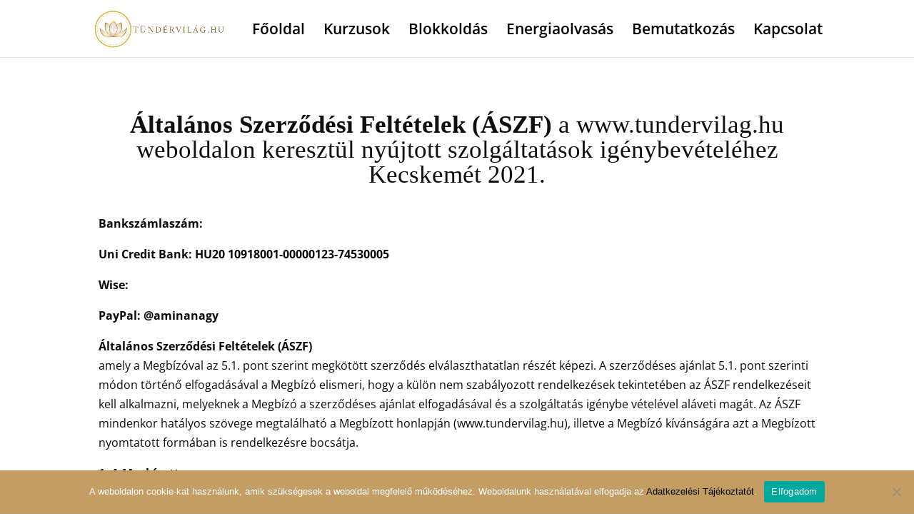

--- FILE ---
content_type: text/css
request_url: https://tundervilag.hu/wp-content/et-cache/3794/et-core-unified-deferred-3794.min.css?ver=1768003826
body_size: -67
content:
.et_pb_text_0 h2{font-family:'Georgia',Georgia,"Times New Roman",serif;font-size:35px;text-align:center}.et_pb_text_1{padding-right:10px!important;padding-left:10px!important}